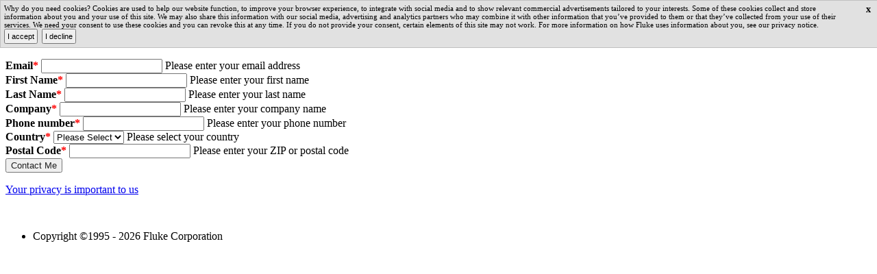

--- FILE ---
content_type: text/html; charset=utf-8
request_url: https://forms.fluke.com/IG-GLOBAL-MULTI-2019-DemoContactRequest-uken-LP-1-A?lcid=85c9d7b6-6eb6-e611-80c4-00155dfe6b1a&lrpf=DMMS&plt=200000000&cra=100000000&lsku=4296029&redir=https://www.fluke.com/en-gb/fluke/thank-you-for-contacting-fluke&
body_size: 7938
content:

<!DOCTYPE html>
<html xmlns="https://www.w3.org/1999/xhtml" lang="en">
  <head>
    

    <title>Contact Me</title>
    <link
      rel="shortcut icon"
      href="https://images.a.fluke.com/EloquaImages/clients/FlukeCorporation/%7Bb124c28f-f922-433c-8b21-ee152366598d%7D_android-chrome-192x192.png"
      type="image/png"
    />
    <meta charset="utf-8" />
    <meta name="viewport" content="width=device-width, initial-scale=1" />
    <meta http-equiv="X-UA-Compatible" content="IE=edge" />
    <meta name="robots" content="noindex, nofollow" />
    <meta name="opco" content="IG" />
    <meta name="lang" content="eng" />
    <!--used to display the consent text in a specific language -->
    <!-- **************************************************************************************************
          TABLE OF CONTENTS
        - BEGIN STYLE INFO
            - BEGIN STYLES
            - BEGIN JAVASCRIPT
            - BEGIN FORM HEADER
            - Hidden Variables
            - URL Variables
            - Editable IX Variables
            - IX Variables for EUR Lit Fulfilment
            - BEGIN FORM FOOTER
            - Prepopulate Checkbox Fields
            - Google UTM Variables
            - Custom URL Variables
        *********************************************************
            AUTHOR: Brian Wikene
            CREATION DATE: 07/21/2017
            Responsive Request Demo/Contact USEN LP Generic Form

            VERSION 1.0.0.2 -   Changed headline text
        *********************************************************
        Author: Bryan Lin
        Date: 02/15/2019
        Redesigned for new fluke.com lead forms
        Added updated GDPR standard work, secured for forms.fluke.com, removed excess tracking scripts, and cleaned up HTML, styling, and comments

        ************************************************************************************************** -->

    <!-- STYLES : BEGIN -->
    <style type="text/css">@font-face {font-family:Roboto Slab;font-style:normal;font-weight:400;src:url(/cf-fonts/s/roboto-slab/5.0.18/greek-ext/400/normal.woff2);unicode-range:U+1F00-1FFF;font-display:swap;}@font-face {font-family:Roboto Slab;font-style:normal;font-weight:400;src:url(/cf-fonts/s/roboto-slab/5.0.18/vietnamese/400/normal.woff2);unicode-range:U+0102-0103,U+0110-0111,U+0128-0129,U+0168-0169,U+01A0-01A1,U+01AF-01B0,U+0300-0301,U+0303-0304,U+0308-0309,U+0323,U+0329,U+1EA0-1EF9,U+20AB;font-display:swap;}@font-face {font-family:Roboto Slab;font-style:normal;font-weight:400;src:url(/cf-fonts/s/roboto-slab/5.0.18/greek/400/normal.woff2);unicode-range:U+0370-03FF;font-display:swap;}@font-face {font-family:Roboto Slab;font-style:normal;font-weight:400;src:url(/cf-fonts/s/roboto-slab/5.0.18/cyrillic/400/normal.woff2);unicode-range:U+0301,U+0400-045F,U+0490-0491,U+04B0-04B1,U+2116;font-display:swap;}@font-face {font-family:Roboto Slab;font-style:normal;font-weight:400;src:url(/cf-fonts/s/roboto-slab/5.0.18/cyrillic-ext/400/normal.woff2);unicode-range:U+0460-052F,U+1C80-1C88,U+20B4,U+2DE0-2DFF,U+A640-A69F,U+FE2E-FE2F;font-display:swap;}@font-face {font-family:Roboto Slab;font-style:normal;font-weight:400;src:url(/cf-fonts/s/roboto-slab/5.0.18/latin/400/normal.woff2);unicode-range:U+0000-00FF,U+0131,U+0152-0153,U+02BB-02BC,U+02C6,U+02DA,U+02DC,U+0304,U+0308,U+0329,U+2000-206F,U+2074,U+20AC,U+2122,U+2191,U+2193,U+2212,U+2215,U+FEFF,U+FFFD;font-display:swap;}@font-face {font-family:Roboto Slab;font-style:normal;font-weight:400;src:url(/cf-fonts/s/roboto-slab/5.0.18/latin-ext/400/normal.woff2);unicode-range:U+0100-02AF,U+0304,U+0308,U+0329,U+1E00-1E9F,U+1EF2-1EFF,U+2020,U+20A0-20AB,U+20AD-20CF,U+2113,U+2C60-2C7F,U+A720-A7FF;font-display:swap;}@font-face {font-family:Roboto Slab;font-style:normal;font-weight:700;src:url(/cf-fonts/s/roboto-slab/5.0.18/latin-ext/700/normal.woff2);unicode-range:U+0100-02AF,U+0304,U+0308,U+0329,U+1E00-1E9F,U+1EF2-1EFF,U+2020,U+20A0-20AB,U+20AD-20CF,U+2113,U+2C60-2C7F,U+A720-A7FF;font-display:swap;}@font-face {font-family:Roboto Slab;font-style:normal;font-weight:700;src:url(/cf-fonts/s/roboto-slab/5.0.18/vietnamese/700/normal.woff2);unicode-range:U+0102-0103,U+0110-0111,U+0128-0129,U+0168-0169,U+01A0-01A1,U+01AF-01B0,U+0300-0301,U+0303-0304,U+0308-0309,U+0323,U+0329,U+1EA0-1EF9,U+20AB;font-display:swap;}@font-face {font-family:Roboto Slab;font-style:normal;font-weight:700;src:url(/cf-fonts/s/roboto-slab/5.0.18/greek/700/normal.woff2);unicode-range:U+0370-03FF;font-display:swap;}@font-face {font-family:Roboto Slab;font-style:normal;font-weight:700;src:url(/cf-fonts/s/roboto-slab/5.0.18/cyrillic-ext/700/normal.woff2);unicode-range:U+0460-052F,U+1C80-1C88,U+20B4,U+2DE0-2DFF,U+A640-A69F,U+FE2E-FE2F;font-display:swap;}@font-face {font-family:Roboto Slab;font-style:normal;font-weight:700;src:url(/cf-fonts/s/roboto-slab/5.0.18/greek-ext/700/normal.woff2);unicode-range:U+1F00-1FFF;font-display:swap;}@font-face {font-family:Roboto Slab;font-style:normal;font-weight:700;src:url(/cf-fonts/s/roboto-slab/5.0.18/latin/700/normal.woff2);unicode-range:U+0000-00FF,U+0131,U+0152-0153,U+02BB-02BC,U+02C6,U+02DA,U+02DC,U+0304,U+0308,U+0329,U+2000-206F,U+2074,U+20AC,U+2122,U+2191,U+2193,U+2212,U+2215,U+FEFF,U+FFFD;font-display:swap;}@font-face {font-family:Roboto Slab;font-style:normal;font-weight:700;src:url(/cf-fonts/s/roboto-slab/5.0.18/cyrillic/700/normal.woff2);unicode-range:U+0301,U+0400-045F,U+0490-0491,U+04B0-04B1,U+2116;font-display:swap;}@font-face {font-family:Roboto Slab;font-style:normal;font-weight:300;src:url(/cf-fonts/s/roboto-slab/5.0.18/vietnamese/300/normal.woff2);unicode-range:U+0102-0103,U+0110-0111,U+0128-0129,U+0168-0169,U+01A0-01A1,U+01AF-01B0,U+0300-0301,U+0303-0304,U+0308-0309,U+0323,U+0329,U+1EA0-1EF9,U+20AB;font-display:swap;}@font-face {font-family:Roboto Slab;font-style:normal;font-weight:300;src:url(/cf-fonts/s/roboto-slab/5.0.18/cyrillic/300/normal.woff2);unicode-range:U+0301,U+0400-045F,U+0490-0491,U+04B0-04B1,U+2116;font-display:swap;}@font-face {font-family:Roboto Slab;font-style:normal;font-weight:300;src:url(/cf-fonts/s/roboto-slab/5.0.18/greek-ext/300/normal.woff2);unicode-range:U+1F00-1FFF;font-display:swap;}@font-face {font-family:Roboto Slab;font-style:normal;font-weight:300;src:url(/cf-fonts/s/roboto-slab/5.0.18/latin/300/normal.woff2);unicode-range:U+0000-00FF,U+0131,U+0152-0153,U+02BB-02BC,U+02C6,U+02DA,U+02DC,U+0304,U+0308,U+0329,U+2000-206F,U+2074,U+20AC,U+2122,U+2191,U+2193,U+2212,U+2215,U+FEFF,U+FFFD;font-display:swap;}@font-face {font-family:Roboto Slab;font-style:normal;font-weight:300;src:url(/cf-fonts/s/roboto-slab/5.0.18/latin-ext/300/normal.woff2);unicode-range:U+0100-02AF,U+0304,U+0308,U+0329,U+1E00-1E9F,U+1EF2-1EFF,U+2020,U+20A0-20AB,U+20AD-20CF,U+2113,U+2C60-2C7F,U+A720-A7FF;font-display:swap;}@font-face {font-family:Roboto Slab;font-style:normal;font-weight:300;src:url(/cf-fonts/s/roboto-slab/5.0.18/greek/300/normal.woff2);unicode-range:U+0370-03FF;font-display:swap;}@font-face {font-family:Roboto Slab;font-style:normal;font-weight:300;src:url(/cf-fonts/s/roboto-slab/5.0.18/cyrillic-ext/300/normal.woff2);unicode-range:U+0460-052F,U+1C80-1C88,U+20B4,U+2DE0-2DFF,U+A640-A69F,U+FE2E-FE2F;font-display:swap;}@font-face {font-family:Roboto Slab;font-style:normal;font-weight:100;src:url(/cf-fonts/s/roboto-slab/5.0.18/greek/100/normal.woff2);unicode-range:U+0370-03FF;font-display:swap;}@font-face {font-family:Roboto Slab;font-style:normal;font-weight:100;src:url(/cf-fonts/s/roboto-slab/5.0.18/vietnamese/100/normal.woff2);unicode-range:U+0102-0103,U+0110-0111,U+0128-0129,U+0168-0169,U+01A0-01A1,U+01AF-01B0,U+0300-0301,U+0303-0304,U+0308-0309,U+0323,U+0329,U+1EA0-1EF9,U+20AB;font-display:swap;}@font-face {font-family:Roboto Slab;font-style:normal;font-weight:100;src:url(/cf-fonts/s/roboto-slab/5.0.18/latin/100/normal.woff2);unicode-range:U+0000-00FF,U+0131,U+0152-0153,U+02BB-02BC,U+02C6,U+02DA,U+02DC,U+0304,U+0308,U+0329,U+2000-206F,U+2074,U+20AC,U+2122,U+2191,U+2193,U+2212,U+2215,U+FEFF,U+FFFD;font-display:swap;}@font-face {font-family:Roboto Slab;font-style:normal;font-weight:100;src:url(/cf-fonts/s/roboto-slab/5.0.18/cyrillic/100/normal.woff2);unicode-range:U+0301,U+0400-045F,U+0490-0491,U+04B0-04B1,U+2116;font-display:swap;}@font-face {font-family:Roboto Slab;font-style:normal;font-weight:100;src:url(/cf-fonts/s/roboto-slab/5.0.18/greek-ext/100/normal.woff2);unicode-range:U+1F00-1FFF;font-display:swap;}@font-face {font-family:Roboto Slab;font-style:normal;font-weight:100;src:url(/cf-fonts/s/roboto-slab/5.0.18/latin-ext/100/normal.woff2);unicode-range:U+0100-02AF,U+0304,U+0308,U+0329,U+1E00-1E9F,U+1EF2-1EFF,U+2020,U+20A0-20AB,U+20AD-20CF,U+2113,U+2C60-2C7F,U+A720-A7FF;font-display:swap;}@font-face {font-family:Roboto Slab;font-style:normal;font-weight:100;src:url(/cf-fonts/s/roboto-slab/5.0.18/cyrillic-ext/100/normal.woff2);unicode-range:U+0460-052F,U+1C80-1C88,U+20B4,U+2DE0-2DFF,U+A640-A69F,U+FE2E-FE2F;font-display:swap;}</style>
    <link
      rel="stylesheet"
      href="https://content.fluke.com/Eloqua/lptemplates/css/flukestrap-light.css"
    />
    <link
      rel="stylesheet"
      href="https://content.fluke.com/Eloqua/lptemplates/css/eloqua-custom.css"
    />
    <!-- Custom CSS : BEGIN -->
    <style type="text/css">
      form h2 {
        font-size: 18px !important;
        margin-bottom: 20px;
      }

      .elqLabel {
        font-size: 16px;
        font-weight: bold;
      }

      #submit {
        color: #222;
      }
      .form-required {
        color: red !important;
      }
    </style>
    <!-- Custom CSS : END -->
    <!-- STYLES : END -->

    <!-- JAVASCRIPT : BEGIN -->
    <!--JQUERY LIBRARY INCLUDE -->
    <script src="https://download.fluke.com/Fluke/eloqua/scripts/jquery-latest.min.js" type="text/javascript"></script>
    <!-- Bootstrap & Custom Scripts -->

    <!--JavaScript LIBRARY FOR ELOQUA DATA PROCESSING -->
    <script
      type="text/javascript"
      src="https://download.fluke.com/eloqua/scripts/elqForm.js"
    ></script>
    <!-- Google Analytics and GTM -->
    <script
      type="text/javascript"
      src="https://download.fluke.com/eloqua/scripts/GA.js"
    ></script>
    <!--JavaScript Form Field Validation -->
    <script
      type="text/javascript"
      src="https://content.fluke.com/Eloqua/lptemplates/js/validate.js"
    ></script>
    <!-- JavaScript FOR DC_UNIQUE_ID and IX Euro Lit Fulfillment -->
    <script type="text/javascript">
      jQuery(function ($) {
        $("form").submit(function () {
          $("input[name=dcUniqueID]").val(
            $("input[name=emailAddress]").val() + $.now()
          );

          /*
          DEPRECATED - replaced with new consent code
          if( $("input[name=iGBulkEmailOptIn]").prop("checked")){
            $("input[name=iGBulkEmailOptOut]").val("False");
          }
          else{
            $("input[name=iGBulkEmailOptOut]").val("True");
          }
          */

          $("input[name=ixFirstName]").val($("input[name=firstName]").val());
          $("input[name=ixLastName]").val($("input[name=lastName]").val());
          $("input[name=ixCompany1]").val($("input[name=company]").val());
          $("input[name=ixCountry]").val($("#countryone").val());
          $("input[name=ixZip]").val($("input[name=zipOrPostalCode]").val());
        });
      });

      function setFields() {
        $("input[name=firstName]").val(localStorage.firstName);
        $("input[name=lastName]").val(localStorage.lastName);
        $("input[name=emailAddress]").val(localStorage.emailAddress);
        $("input[name=company]").val(localStorage.company);

        setTimeout(function () {
          $("#countryone").val(localStorage.countryNormalized).change();
        }, 500);

        $("input[name=businessPhone]").val(localStorage.businessPhone);
        $("input[name=zipOrPostalCode]").val(localStorage.zipOrPostalCode);
      }

      function setLocalStore() {
        if (typeof Storage !== "undefined") {
          localStorage.emailAddress = $("input[name=emailAddress]").val();
          localStorage.firstName = $("input[name=firstName]").val();
          localStorage.lastName = $("input[name=lastName]").val();
          localStorage.zipOrPostalCode = $("input[name=zipOrPostalCode]").val();
          localStorage.countryNormalized = $(
            "#countryone option:selected"
          ).val();
          localStorage.preferredLanguage = $(
            "#langSelect option:selected"
          ).val();
          localStorage.company = $("input[name=company]").val();
          localStorage.businessPhone = $("input[name=businessPhone]").val();
          localStorage.countryNormalized = $(
            "#countryone option:selected"
          ).val();
        }
      }

      if (navigator.userAgent.match(/IEMobile\/10\.0/)) {
        var msViewportStyle = document.createElement("style");
        msViewportStyle.appendChild(
          document.createTextNode("@-ms-viewport{width:auto!important}")
        );
        document.querySelector("head").appendChild(msViewportStyle);
      }
    </script>
    <!--JavaScript LIBRARY INCLUDES FOR DYNAMIC DROPDOWNS -->
    <script
      type="text/javascript"
      src="https://download.fluke.com/eloqua/scripts/dropdown-v3.js"
    ></script>
    <!--Javascript LIBRARY FOR GDPR CONSENT-->
    <script
      type="text/javascript"
      src="https://download.fluke.com/eloqua/scripts/GDPRConsent_IG.js"
    ></script>
    <!-- JAVASCRIPT : END -->
  </head>

  <body>
    <!-- Navbar : BEGIN -->
    <nav class="navbar navbar-inverse">
      <div id="header" class="container">
        <div class="row">
          <div id="nav-branding" class="col-xs-6 col-sm-8">
            <a
              href="https://www.fluke.com/en-gb?elqTrackId=2abb62a6c339475d9d753605288773e9&elqaid=7056&elqat=2&elqak=8AF5D649EC711603B3445D06B3697A8C938D9A703DA8CD449BC78A9B9CA2B59BCBA5"
              target="_blank"
              ><img
                src="https://content.fluke.com/Eloqua/lptemplates/images/fluke-logo.gif"
                alt="Fluke Corporation"
            /></a>
            <span id="tagline" class="hidden-xs"
              >Keeping your world up and running<sup>®</sup></span
            >
          </div>
          <div id="nav-cta" class="col-xs-6 col-sm-4"></div>
        </div>
      </div>
    </nav>
    <!-- Navbar : END  -->

    <!-- Main : BEGIN -->
    <main>
      <div class="container">
        <div class="row light-gray">
          <div id="form-container" class="col-sm-6 col-sm-offset-3">
            <!-- Form : BEGIN -->
            <div class="zi-form-complete"> <form
              method="post"
              name="everything2018"
              id="form224"
              onsubmit="return submitForm(this);"
              action="https://s1182545284.t.eloqua.com/e/f2"
            >
              <input value="everything2018" name="elqFormName" type="hidden" />
              <input value="1182545284" name="elqSiteId" type="hidden" />
              <!-- Hidden Variables -->
              <input name="eloquaStatus" id="eloquaStatus" type="hidden" />
              <input
                name="iGLastMSCRMAssetID"
                id="iGLastMSCRMAssetID"
                type="hidden"
              />
              <input
                name="emlReciptAddress"
                id="emlReciptAddress"
                type="hidden"
              />
              <input name="emlSubLine" id="emlSubLine" type="hidden" />
              <input name="addToCampaign" id="addToCampaign" type="hidden" />
              <input
                name="iGLastMSCRMDistributorAccountGUID"
                id="iGLastMSCRMDistributorAccountGUID"
                type="hidden"
              />
              <input name="redir" id="redir" type="hidden" />
              <input type="hidden" name="IGRedirectPicklist" id="IGRedirectPicklist" value="ENGB-IG-CONTACT-TY">
              <input
                name="preferredLanguage"
                id="langSelect"
                value="eng"
                type="hidden"
              />
              <input
                name="iGLastMSCRMProductGUID"
                id="iGLastMSCRMProductGUID"
                type="hidden"
              />
              <input
                name="iGLastMSCRMProductID"
                id="iGLastMSCRMProductID"
                type="hidden"
              />
              <input
                name="iGLastReportingProductFamily"
                id="iGLastReportingProductFamily"
                type="hidden"
              />
              <input
                name="productLineType"
                id="productLineType"
                type="hidden"
              />
              <input
                name="sharedContactList"
                id="sharedContactList"
                type="hidden"
              />
              <input name="landingPageURL" id="landingPageURL" type="hidden">
              <!-- URL Variables DO NOT TOUCH-->
              <input name="utmAdGroup" id="utmAdGroup" type="hidden" />
              <input name="utmAdName" id="utmAdName" type="hidden" />
              <input name="utmCampaign" id="utmCampaign" type="hidden" />
              <input name="utmContent" id="utmContent" type="hidden" />
              <input name="utmDomain" id="utmDomain" type="hidden" />
              <input name="utmKW" id="utmKW" type="hidden" />
              <input name="utmLP" id="utmLP" type="hidden" />
              <input name="utmMedium" id="utmMedium" type="hidden" />
              <input name="utmSize" id="utmSize" type="hidden" />
              <input name="utmSource" id="utmSource" type="hidden" />
              <input name="utmTerm" id="utmTerm" type="hidden" />
              <input name="emlConfirm" id="emlConfirm" type="hidden" />
              <input name="dcUniqueID" id="dcUniqueID" type="hidden" />
              <input name="elqCampaignId" id="elqCampaignId" type="hidden" />
              <input name="ixMarcom" id="ixMarcom" type="hidden" />
              <input name="ixKitCodes" id="ixKitCodes" type="hidden" />
              <input
                name="iGLastMSCRMCampaignID"
                id="iGLastMSCRMCampaignID"
                type="hidden"
              />
              <input
                name="CampaignResponseActivity"
                id="CampaignResponseActivity"
                type="hidden"
              />
              <!-- Editable IX Variables -->
              <input
                name="ixDear"
                id="ixDear"
                value="Dear Mr./Mrs."
                type="hidden"
              />
              <input
                name="ixAccountNo"
                id="ixAccountNo"
                value="Account Default Value"
                type="hidden"
              />
              <input name="ixGender" id="ixGender" type="hidden" />
              <input anme="ixMailOk" id="ixMailOk" type="hidden" />
              <!-- IX Variables for EUR Lit Fulfilment - DO NOT TOUCH -->
              <input name="ixCompany1" id="ixCompany1" type="hidden" />
              <input name="ixFirstName" id="ixFirstName" type="hidden" />
              <input name="ixLastName" id="ixLastName" type="hidden" />
              <input name="ixAddress1" id="ixAddress1" type="hidden" />
              <input name="ixAddress2" id="ixAddress2" type="hidden" />
              <input name="ixZip" id="ixZip" type="hidden" />
              <input name="ixCity" id="ixCity" type="hidden" />
              <input name="ixCountry" id="ixCountry" value="" type="hidden" />
              <input name="ixLanguage" id="ixLanguage" type="hidden" />
              <input name="ixState" id="ixState" type="hidden" />
              <input name="ixTitle" id="ixTitle" type="hidden" />
              <!-- Variables for Reverse Logic - DO NOT TOUCH -->
              <input
                name="iGBulkEmailOptOut"
                id="iGBulkEmailOptOut"
                type="hidden"
              />
<!-- ZoomInfo Data Enrichment Fields - DO NOT TOUCH -->
<input type="hidden" name="iGOriginalContactSource" id="iGOriginalContactSource" value="ZI-Eloqua Integration-Form">
<input type="hidden" name="city" id="city">
<input type="hidden" name="stateProv" id="stateProv">
<input type="hidden" name="title" id="title">
<input type="hidden" name="mobilePhone" id="mobilePhone">
<input type="hidden" name="address1" id="address1">
<input type="hidden" name="jobLevel1" id="jobLevel1">
<input type="hidden" name="jobRole" id="jobRole">
<input type="hidden" name="companybusinessphone" id="companybusinessphone">
<input type="hidden" name="companycountry" id="companycountry">
<input type="hidden" name="companyziporpostal" id="companyziporpostal">
<input type="hidden" name="companystateorprovince" id="companystateorprovince">
<input type="hidden" name="companystreetaddress" id="companystreetaddress">
<input type="hidden" name="integrationjobrole" id="integrationjobrole">
<input type="hidden" name="integrationjoblevel" id="integrationjoblevel">
<input type="hidden" name="employeeCount" id="employeeCount">
<input type="hidden" name="revenueRange" id="revenueRange">
<input type="hidden" name="website" id="website">
<input type="hidden" name="naicscodes" id="naicscodes">
<input type="hidden" name="siccodes" id="siccodes">
<input type="hidden" name="integrationprimaryindustry" id="integrationprimaryindustry">
              <!-- Form Fields : BEGIN -->
              <h2>Get your free consultation with a Fluke specialist.</h2>
              <div class="form-group">
                <label class="elqLabel">Email<span class="form-required" title="This field is required.">*</span></label>
                <input
                  id="emailAddress"
                  value=""
                  name="emailAddress"
                  class="elqField form-control"
                  type="text"
                />
                <span class="require-block"
                  >Please enter your email address</span
                >
              </div>
              <div class="form-group">
                <label class="elqLabel">First Name<span class="form-required" title="This field is required.">*</span></label>
                <input
                  id="field1"
                  value=""
                  name="firstName"
                  class="elqField form-control"
                  type="text"
                />
                <span class="require-block">Please enter your first name</span>
              </div>
              <div class="form-group">
                <label class="elqLabel">Last Name<span class="form-required" title="This field is required.">*</span></label>
                <input
                  id="field2"
                  value=""
                  name="lastName"
                  class="elqField form-control"
                  type="text"
                />
                <span class="require-block">Please enter your last name</span>
              </div>
              <div class="form-group">
                <label class="elqLabel">Company<span class="form-required" title="This field is required.">*</span></label>
                <input
                  id="company"
                  name="company"
                  class="elqField form-control"
                />
                <span class="require-block"
                  >Please enter your company name</span
                >
              </div>
              <div class="form-group">
                <label class="elqLabel">Phone number<span class="form-required" title="This field is required.">*</span></label>
                <input
                  id="businessPhone"
                  value=""
                  name="businessPhone"
                  class="elqField form-control"
                  type="text"
                />
                <span class="require-block"
                  >Please enter your phone number</span
                >
              </div>
              <div class="form-group">
                <label class="elqLabel">Country<span class="form-required" title="This field is required.">*</span></label>
                <select
                  id="countryone"
                  name="countryNormalized"
                  class="elqField form-control"
                >
                  <option value="base">Please Select</option>
                </select>
                <span class="require-block">Please select your country</span>
              </div>
              <div class="form-group">
                <label class="elqLabel">Postal Code<span class="form-required" title="This field is required.">*</span></label>
                <input
                  id="zipOrPostalCode"
                  value=""
                  name="zipOrPostalCode"
                  class="elqField form-control"
                  type="text"
                />
                <span class="require-block"
                  >Please enter your ZIP or postal code</span
                >
              </div>

              <table id="ConsentCheck" style="display: none; margin-left: 0px">
                <tr>
                  <td style="vertical-align: top; padding-top: 3px">
                    <input
                      type="checkbox"
                      style="margin-top: 0px !important; margin-right: 5px"
                      name="consentcheckbox"
                      id="consentcheckbox"
                      value="Yes"
                    />
                  </td>
                  <td>
                    <span
                      id="ConsentText"
                      for="consentCheckbox"
                      style="font-size: 12px"
                    ></span>
                  </td>
                </tr>
              </table>

              <input id="submit" class="elqSubmit CTA btn btn-primary btn-lg btn-block" value="Contact Me" type="submit">
              <p>
                <a
                  href="https://www.fluke.com/en-gb/fluke/privacy-policy?elqTrackId=478c01fc6c6b4a87a5aab6fe643427f0&elqaid=7056&elqat=2&elqak=8AF5AC73EAB211C25CEF24A98D71770393F910AE1E378B6D821301B786F2112FE0DE"
                  target="_blank"
                  >Your privacy is important to us</a
                >
              </p>
              <br />
              <!-- Form Fields : END -->
           </form> </div>
            <!-- Form : END -->
          </div>
        </div>
      </div>
    </main>
    <!-- Main : END -->

    <!-- Footer : BEGIN -->
    <footer class="sticky-footer">
      <div class="container">
        <div class="row">
          <ul>
            <li>
              <p>
                Copyright ©1995 -
                <script type="text/javascript">
                  document.write(new Date().getFullYear());
                </script>
                Fluke Corporation
              </p>
            </li>
            <!-- <li><a href="https://www.fluke.com/en-us/fluke/privacy-policy" target="_blank">Privacy Policy</a></li>
            <li><a href="https://www.fluke.com/en-us/support/safety-notices" target="_blank">Safety Notices</a></li>
            <li><a href="https://www.fluke.com/en-us/fluke/site-map" target="_blank">Site Map</a></li>
            <li><a href="https://www.fluke.com/en-us/fluke/fluke-terms-of-use" target="_blank">Fluke Terms of Use</a></li>
            <li><a href="https://www.fluke.com/en-us/fluke/fluke-terms-and-conditions-of-sale" target="_blank">Fluke Terms &amp; Conditions of Sale</a></li> -->
          </ul>
        </div>
      </div>
    </footer>
    <!-- Footer : END -->

    <!-- Form Variables : BEGIN -->
    <script>
      // Google UTM Variables DO NOT TOUCH
      document.getElementById("utmCampaign").value =
        getQueryStringParamValue("utm_campaign");
      document.getElementById("utmKW").value =
        getQueryStringParamValue("utm_kw");
      document.getElementById("utmMedium").value =
        getQueryStringParamValue("utm_medium");
      document.getElementById("utmSource").value =
        getQueryStringParamValue("utm_source");
      document.getElementById("utmDomain").value =
        getQueryStringParamValue("utm_domain");
      document.getElementById("utmSize").value =
        getQueryStringParamValue("utm_size");
      document.getElementById("utmAdName").value =
        getQueryStringParamValue("utm_adname");
      document.getElementById("utmLP").value =
        getQueryStringParamValue("utm_lp");
      document.getElementById("utmAdGroup").value =
        getQueryStringParamValue("utm_adgroup");
      document.getElementById("utmTerm").value =
        getQueryStringParamValue("utm_term");
      document.getElementById("utmContent").value =
        getQueryStringParamValue("utm_content");

      // Custom URL Variables DO NOT TOUCH
      document.getElementById("redir").value =
        getQueryStringParamValue("redir");
      document.getElementById("emlConfirm").value =
        getQueryStringParamValue("emlConfirm");
      document.getElementById("iGLastMSCRMCampaignID").value =
        getQueryStringParamValue("lcid");
      document.getElementById("iGLastMSCRMProductGUID").value =
        getQueryStringParamValue("lpid");
      document.getElementById("iGLastMSCRMProductID").value =
        getQueryStringParamValue("lsku");
      document.getElementById("productLineType").value =
        getQueryStringParamValue("plt");
      document.getElementById('landingPageURL').value =
        getQueryStringParamValue('utm_lp');
      document.getElementById("elqCampaignId").value =
        getQueryStringParamValue("ecid");
      document.getElementById("ixMarcom").value =
        getQueryStringParamValue("ixmar");
      document.getElementById("ixKitCodes").value =
        getQueryStringParamValue("ixkc");
      document.getElementById("sharedContactList").value =
        getQueryStringParamValue("scl");
      document.getElementById("CampaignResponseActivity").value =
        getQueryStringParamValue("cra");
      const typParam = getQueryStringParamValue('typ');
        if (typParam) {
          document.getElementById('IGRedirectPicklist').value = typParam;
          }

      switch (getQueryStringParamValue("lrpf")) {
        case "ACC":
          document.getElementById("iGLastReportingProductFamily").value =
            "286C4BD2-C170-DE11-95B8-02BF0A064B97";
          break;
        case "DMMS":
          document.getElementById("iGLastReportingProductFamily").value =
            "2B6C4BD2-C170-DE11-95B8-02BF0A064B97";
          break;
        case "EPROD":
          document.getElementById("iGLastReportingProductFamily").value =
            "2C6C4BD2-C170-DE11-95B8-02BF0A064B97";
          break;
        case "FBT":
          document.getElementById("iGLastReportingProductFamily").value =
            "AA20900E-12F8-E311-AB56-BC305B2A71D8";
          break;
        case "FPQ":
          document.getElementById("iGLastReportingProductFamily").value =
            "2E6C4BD2-C170-DE11-95B8-02BF0A064B97";
          break;
        case "IAD":
          document.getElementById("iGLastReportingProductFamily").value =
            "F4E98626-3676-DE11-A28C-001E0B4616F4";
          break;
        case "IDIMG":
          document.getElementById("iGLastReportingProductFamily").value =
            "EB4D7F75-689D-E911-80D1-00155DFD72E5";
          break;
        case "IRW":
          document.getElementById("iGLastReportingProductFamily").value =
            "D92D1D4A-3676-DE11-A28C-001E0B4616F4";
          break;
        case "MECH":
          document.getElementById("iGLastReportingProductFamily").value =
            "6549A90B-BC15-DF11-A94F-0015C5FDF7E6";
          break;
        case "MULTI":
          document.getElementById("iGLastReportingProductFamily").value =
            "DF2C273B-D270-DE11-BCC9-001E0B46B5F4";
          break;
        case "PTOOLS":
          document.getElementById("iGLastReportingProductFamily").value =
            "F624B332-3676-DE11-A28C-001E0B4616F4";
          break;
        case "SAAS":
          document.getElementById("iGLastReportingProductFamily").value =
            "3714FA10-4ECA-E311-BF9F-A4BADB1DDEB4";
          break;
        case "SCM":
          document.getElementById("iGLastReportingProductFamily").value =
            "68BB9E41-3676-DE11-A28C-001E0B4616F4";
          break;
        case "SHRD":
          document.getElementById("iGLastReportingProductFamily").value =
            "DA87C0BC-AEB1-E811-80CC-00155D02A575";
          break;
        case "TEMP":
          document.getElementById("iGLastReportingProductFamily").value =
            "316C4BD2-C170-DE11-95B8-02BF0A064B97";
          break;
        case "TI":
          document.getElementById("iGLastReportingProductFamily").value =
            "306C4BD2-C170-DE11-95B8-02BF0A064B97";
          break;
        case "VIRT":
          document.getElementById("iGLastReportingProductFamily").value =
            "1D73815F-601D-E211-8DDC-BC305B2A7226";
          break;
        default:
          break;
      }
    </script>

    <script>
      // Pass landing page URL
      const lpParam = getQueryStringParamValue('utm_lp');

      if (!lpParam) {
        document.getElementById('landingPageURL').value = window.location.href;
        document.getElementById('utmLP').value = window.location.href;
      }
    </script>
    <!-- Form Variables : END -->
    
    <!-- dataLayer event delegation (fires on real interactions) -->
    <script src="https://images.a.fluke.com/Web/FlukeCorporation/{74b6e939-994d-4610-9c3b-5836929367a3}_datalayer.js"></script>

    <script src="https://images.a.fluke.com/Web/FlukeCorporation/{1a87b6d5-e39c-4ca1-98a1-94cebbe86713}_datalayer.form-events.js"></script>

  <script>(function(){function c(){var b=a.contentDocument||a.contentWindow.document;if(b){var d=b.createElement('script');d.innerHTML="window.__CF$cv$params={r:'9c0c99f5dbfd983d',t:'MTc2ODg5MTQ0Ni4wMDAwMDA='};var a=document.createElement('script');a.nonce='';a.src='/cdn-cgi/challenge-platform/scripts/jsd/main.js';document.getElementsByTagName('head')[0].appendChild(a);";b.getElementsByTagName('head')[0].appendChild(d)}}if(document.body){var a=document.createElement('iframe');a.height=1;a.width=1;a.style.position='absolute';a.style.top=0;a.style.left=0;a.style.border='none';a.style.visibility='hidden';document.body.appendChild(a);if('loading'!==document.readyState)c();else if(window.addEventListener)document.addEventListener('DOMContentLoaded',c);else{var e=document.onreadystatechange||function(){};document.onreadystatechange=function(b){e(b);'loading'!==document.readyState&&(document.onreadystatechange=e,c())}}}})();</script></body>
</html>

<script type="text/javascript">
<!--
function elqDisplayOptInBanner() {
     if (elqFirstTimeVisitSite()) {
          elqSetCookie('ELQSITEVISITED', 'YES');
          var elqDisplayOptInBannerSrc = 'https://s1182545284.t.eloqua.com/visitor/v200/svrGP?pps=60&siteid=1182545284&PURLSiteID=10&optin=country&DisplayBanner=1&PURLSiteAlternateDNSID=0&LandingPageID=7056&PURLRecordID=0&PURLGUID=930C5DD50CC44A809EF548EAE7F28047&UseRelativePath=True&elq={00000000-0000-0000-0000-000000000000}&elq_ck=0';
          var script = document.createElement('script');
          script.type = 'text/javascript';
          script.src = elqDisplayOptInBannerSrc;
          document.getElementsByTagName('head')[0].appendChild(script);
     }
     else {
          document.write('<img style="display:none" src="https://s1182545284.t.eloqua.com/visitor/v200/svrGP?pps=60&siteid=1182545284&PURLSiteID=10&optin=country&PURLSiteAlternateDNSID=0&LandingPageID=7056&PURLRecordID=0&PURLGUID=930C5DD50CC44A809EF548EAE7F28047&UseRelativePath=True&elq={00000000-0000-0000-0000-000000000000}&elq_ck=0" border=0 width=1 height=1 alt="">');
     }
}

function elqSetCookie(name, value) {
     document.cookie = name + '=' + value;
     document.cookie += ';path=/; secure; HttpOnly; ';
}

function elqGetCookie(name) {
    var x, y, cookies = document.cookie.split(';');
    for (var i = 0; i < cookies.length; i++) {
        x = cookies[i].substr(0, cookies[i].indexOf('='));
        y = cookies[i].substr(cookies[i].indexOf('=') + 1);
        x = x.replace(/^\s+|\s+$/g, '');
        if (x == name) {
            return unescape(y);
        }
    }
}

function elqFirstTimeVisitSite() {
     var sitevisited = elqGetCookie('ELQSITEVISITED');
     return sitevisited == null || sitevisited != 'YES';
}

function elqCreateOptInBanner() {
    if (navigator.appVersion.indexOf('MSIE') != -1) {
        var css = '.elqOptInBanner {position: absolute; top: 0px; left: 0px; width: 100%; border:solid 1px #c0c0c0; background-color:#e1e1e1; font-size:11px; font-family:verdana; color:#000; padding:5px;} .elqOptInBannerText {float: left; text-align:left; width:96%;} .elqButton {font-size:11px; color:#000; padding:3px;} .elqClose {float:right; font-size:14px; font-weight:bold; cursor:pointer; padding-right:15px;} ';
    }
    else {
        var css = '.elqOptInBanner {position: fixed; top: 0px; left: 0px; width: 100%; border:solid 1px #c0c0c0; background-color:#e1e1e1; font-size:11px; font-family:verdana; color:#000; padding:5px;} .elqOptInBannerText {float: left; text-align:left; width:96%;} .elqButton {font-size:11px; color:#000; padding:3px;} .elqClose {float:right; font-size:14px; font-weight:bold; cursor:pointer; padding-right:15px;} ';
    }
    var style = document.createElement('STYLE');
    style.type = 'text/css';
    if (style.styleSheet) {
        style.styleSheet.cssText = css;
    } else {
        style.appendChild(document.createTextNode(css));
    }
    var head = document.getElementsByTagName('head')[0];
    head.appendChild(style);
    var div = document.createElement('div');
    div.setAttribute('id', 'elqOptInBannerDiv');
    div.className = 'elqOptInBanner';
    div.innerHTML = '<div class="elqOptInBannerText" >Why do you need cookies? Cookies are used to help our website function, to improve your browser experience, to integrate with social media and to show relevant commercial advertisements tailored to your interests. Some of these cookies collect and store information about you and your use of this site. We may also share this information with our social media, advertising and analytics partners who may combine it with other information that you’ve provided to them or that they’ve collected from your use of their services. We need your consent to use these cookies and you can revoke this at any time. If you do not provide your consent, certain elements of this site may not work. For more information on how Fluke uses information about you, see our privacy notice.&nbsp;&nbsp;&nbsp;<input type="button" id="elqOptInButton" value="I accept" onClick="elqVisitorTrackingOptIn();document.getElementById(\'elqOptInBannerDiv\').style.display = \'none\';" class="elqButton" />&nbsp;&nbsp;<input type="button" id="elqOptOutButton" value="I decline" onClick="elqVisitorTrackingOptOut();document.getElementById(\'elqOptInBannerDiv\').style.display = \'none\';" class="elqButton" /></div><div class="elqClose" onclick="document.getElementById(\'elqOptInBannerDiv\').style.display = \'none\';">x</div>';
    document.body.appendChild(div);
}

function elqVisitorTrackingOptIn() {
    var script = document.createElement('script');
    script.type = 'text/javascript';
    script.src = 'https://s1182545284.t.eloqua.com/visitor/v200/svrGP?pps=41&siteid=1182545284&optin=country&isOptedIn=1';
    document.getElementsByTagName('head')[0].appendChild(script);
}

function elqVisitorTrackingOptOut() {
    var script = document.createElement('script');
    script.type = 'text/javascript';
    script.src = 'https://s1182545284.t.eloqua.com/visitor/v200/svrGP?pps=42&siteid=1182545284&optin=country&isOptedIn=0';
    document.getElementsByTagName('head')[0].appendChild(script);
}

elqDisplayOptInBanner();

-->
</script>
<img style="display:none" src="https://s1182545284.t.eloqua.com/visitor/v200/svrGP?pps=60&siteid=1182545284&PURLSiteID=10&optin=country&PURLSiteAlternateDNSID=0&LandingPageID=7056&PURLRecordID=0&PURLGUID=34F9AAA3F2D1411EA510C281DDAAF381&UseRelativePath=True&elq={00000000-0000-0000-0000-000000000000}&elq_ck=0&lcid=85c9d7b6-6eb6-e611-80c4-00155dfe6b1a&lrpf=DMMS&plt=200000000&cra=100000000&lsku=4296029&redir=https%3A%2F%2Fwww.fluke.com%2Fen-gb%2Ffluke%2Fthank-you-for-contacting-fluke" border=0 width=1 height=1 alt="">

--- FILE ---
content_type: application/x-javascript
request_url: https://images.a.fluke.com/Web/FlukeCorporation/%7B74b6e939-994d-4610-9c3b-5836929367a3%7D_datalayer.js
body_size: 1965
content:
// Delegated dataLayer event system
// Imports the form events config and wires listeners to push events only when they occur

/*import { formEventsConfig } from 'https://images.a.fluke.com/Web/FlukeCorporation/{1a87b6d5-e39c-4ca1-98a1-94cebbe86713}_datalayer.form-events.js'; */

// datalayer.classic.js
(function(){
  window.dataLayer = window.dataLayer || [];
  const allConfigs = [window.formEventsConfig /*, window.commerceEventsConfig, ...*/];
  // reuse the same initialization logic
})();

// Datalayer object to store events
window.dataLayer = window.dataLayer || [];

// Function to push events to dataLayer
function pushToDataLayer(event) {
  window.dataLayer.push(event);
}

// Function to check if element has a specific parent
function hasParent(element, parentSelector) {
  let currentElement = element;
  while (currentElement) {
    if (currentElement.matches && currentElement.matches(parentSelector)) {
      return true;
    }
    currentElement = currentElement.parentElement;
  }
  return false;
}

// Debounce function for input events
function debounce(func, wait) {
  let timeout;
  return function executedFunction(...args) {
    const later = () => {
      clearTimeout(timeout);
      func(...args);
    };
    clearTimeout(timeout);
    timeout = setTimeout(later, wait);
  };
}

// Find the matching configuration for an element
function findMatchingConfig(element, eventType, configs) {
  for (const [key, value] of Object.entries(configs.events)) {
    // Single event configuration
    if (value.event && value.event.trigger === eventType) {
      if (element.matches && element.matches(value.selector)) {
        // Check parent selector if needed
        if (configs.parentSelector && !hasParent(element, configs.parentSelector)) {
          continue;
        }
        return { configKey: key, config: value.event, element };
      }
    }

    // Multiple events configuration
    if (value.events) {
      for (const [eventKey, eventConfig] of Object.entries(value.events)) {
        if (eventConfig.trigger === eventType) {
          const selector = eventConfig.selector || value.selector;
          if (element.matches && element.matches(selector)) {
            if (configs.parentSelector && !hasParent(element, configs.parentSelector)) {
              continue;
            }
            return { configKey: `${key}.${eventKey}`, config: eventConfig, element };
          }
        }
      }
    }
  }
  return null;
}

// Base event properties
const BASE_EVENT_PROPERTIES = {
  event: '',
  action: '',
  timestamp: '',
};

function processEvent(match, event) {
  if (!match) return;

  const baseEventData = {
    ...BASE_EVENT_PROPERTIES,
  };

  // Extract static data from the config, removing internal properties
  const staticConfigData = { ...match.config };
  delete staticConfigData.getDynamicData;
  delete staticConfigData.trigger;

  // Get dynamic data; allow null to suppress event
  const dynamicData = match.config.getDynamicData ? match.config.getDynamicData(match.element, event) : {};
  if (dynamicData === null) {
    return;
  }

  // Merge base, static, and dynamic data
  const eventData = {
    ...baseEventData,
    ...staticConfigData,
    ...dynamicData,
  };

  // Ensure 'event' field is present
  if (!eventData.event) {
    return;
  }

  // Stamp timestamp if not provided by config/dynamic data
  if (!eventData.timestamp) {
    eventData.timestamp = new Date().toISOString();
  }

  pushToDataLayer(eventData);
}

function initializeDelegatedEvents() {
  const allConfigs = [formEventsConfig];

  // Track last focused element across window blur/focus cycles to suppress synthetic focus
  let lastFocusedElementBeforeWindowBlur = null;
  let windowRefocusedAt = 0;
  window.addEventListener('blur', () => {
    lastFocusedElementBeforeWindowBlur = document.activeElement;
  });
  window.addEventListener('focus', () => {
    windowRefocusedAt = Date.now();
  });

  // Handle click events
  document.addEventListener('click', (event) => {
    let actualTarget = event.target;
    // Example for shadow DOM host handling (kept from reference)
    if (event.target && event.composedPath) {
      const path = event.composedPath();
      if (path && path.length) {
        actualTarget = path[0];
      }
    }

    for (const config of allConfigs) {
      const match = findMatchingConfig(actualTarget, 'click', config);
      if (match) {
        processEvent(match, event);
        break;
      }
    }
  });

  // Handle focusin events with brief debounce and suppression after window refocus
  let focusinTimer;
  document.addEventListener('focusin', (event) => {
    if (focusinTimer) clearTimeout(focusinTimer);
    const target = event.target;
    const now = Date.now();
    if (
      windowRefocusedAt &&
      now - windowRefocusedAt < 200 &&
      lastFocusedElementBeforeWindowBlur &&
      target === lastFocusedElementBeforeWindowBlur
    ) {
      return;
    }
    focusinTimer = setTimeout(() => {
      for (const config of allConfigs) {
        const match = findMatchingConfig(target, 'focusin', config);
        if (match) {
          processEvent(match, event);
          break;
        }
      }
    }, 60);
  });

  // Handle blur events
  document.addEventListener('blur', (event) => {
    for (const config of allConfigs) {
      const match = findMatchingConfig(event.target, 'blur', config);
      if (match) {
        processEvent(match, event);
        break;
      }
    }
  }, true);

  // Handle change events
  document.addEventListener('change', (event) => {
    for (const config of allConfigs) {
      const match = findMatchingConfig(event.target, 'change', config);
      if (match) {
        processEvent(match, event);
        break;
      }
    }
  });

  // Handle input events with debounce
  const debouncedInputHandler = debounce((event) => {
    for (const config of allConfigs) {
      const match = findMatchingConfig(event.target, 'input', config);
      if (match) {
        processEvent(match, event);
        break;
      }
    }
  }, 500);
  document.addEventListener('input', debouncedInputHandler);

  // Handle submit events
  document.addEventListener('submit', (event) => {
    for (const config of allConfigs) {
      const match = findMatchingConfig(event.target, 'submit', config);
      if (match) {
        processEvent(match, event);
        // continue to allow multiple configs if needed
      }
    }
  });
}

// Initialize event listeners when DOM is loaded
document.addEventListener('DOMContentLoaded', () => {
  console.log('DOMContentLoaded - initializeDelegatedEvents');
  initializeDelegatedEvents();
});

--- FILE ---
content_type: application/javascript; charset=utf-8
request_url: https://s1182545284.t.eloqua.com/visitor/v200/svrGP?pps=60&siteid=1182545284&PURLSiteID=10&optin=country&DisplayBanner=1&PURLSiteAlternateDNSID=0&LandingPageID=7056&PURLRecordID=0&PURLGUID=930C5DD50CC44A809EF548EAE7F28047&UseRelativePath=True&elq={00000000-0000-0000-0000-000000000000}&elq_ck=0
body_size: 134
content:
elqCreateOptInBanner();


--- FILE ---
content_type: application/x-javascript
request_url: https://images.a.fluke.com/Web/FlukeCorporation/%7B1a87b6d5-e39c-4ca1-98a1-94cebbe86713%7D_datalayer.form-events.js
body_size: 1430
content:
// Form events configuration for delegated dataLayer pushes
// Matches the structure expected by datalayer.js

/*export*/ const formEventsConfig = {
  // Limit matching to the form container to avoid noise
  parentSelector: '#form-container, form#form224',

  events: {
    // Text field focus
    textFieldFocus: {
      selector: 'input.elqField, input#company',
      event: {
        event: 'product',
        description: 'DemoContactRequest form - Text field - Focus in field',
        component: 'contact_form',
        element: 'text_field',
        action: 'focus',
        trigger: 'focusin',
        getDynamicData: function (element) {
          const label = (element.closest('.form-group')?.querySelector('.elqLabel')?.textContent || '').trim();
          return {
            field: label,
            actionValue: ' ',
            linkText: ' ',
            linkURL: ' ',
          };
        },
      },
    },

    // Text input
    textFieldInput: {
      selector: 'input.elqField, input#company',
      event: {
        event: 'product',
        description: 'DemoContactRequest form - Text field - Text input in field',
        component: 'contact_form',
        element: 'text_field',
        action: 'input',
        trigger: 'input',
        getDynamicData: function (element) {
          const label = (element.closest('.form-group')?.querySelector('.elqLabel')?.textContent || '').trim();
          return {
            field: label,
            actionValue: ' ',
            linkText: ' ',
            linkURL: ' ',
          };
        },
      },
    },

    // Text field invalid (on blur, only when invalid)
    textFieldInvalid: {
      selector: 'input.elqField, input#company',
      event: {
        event: 'product',
        description: 'DemoContactRequest form - Text field - Field error',
        component: 'contact_form',
        element: 'text_field',
        action: 'invalid',
        trigger: 'blur',
        getDynamicData: function (element) {
          if (element.checkValidity && element.checkValidity()) return null;
          const group = element.closest('.form-group');
          const label = (group?.querySelector('.elqLabel')?.textContent || '').trim();
          const errorText = (group?.querySelector('.require-block')?.textContent || element.validationMessage || '').trim();
          return {
            field: label,
            actionValue: errorText,
            linkText: ' ',
            linkURL: ' ',
          };
        },
      },
    },

    // Country dropdown open (focus)
    countryOpen: {
      selector: 'select#countryone',
      event: {
        event: 'product',
        description: 'DemoContactRequest form - Dropdown - Open',
        component: 'contact_form',
        element: 'dropdown',
        action: 'open',
        trigger: 'focusin',
        getDynamicData: function (element) {
          const label = (element.closest('.form-group')?.querySelector('.elqLabel')?.textContent || '').trim();
          return { field: label, actionValue: ' ', linkText: ' ', linkURL: ' ' };
        },
      },
    },

    // Country dropdown close (blur)
    countryClose: {
      selector: 'select#countryone',
      event: {
        event: 'product',
        description: 'DemoContactRequest form - Dropdown - Close',
        component: 'contact_form',
        element: 'dropdown',
        action: 'close',
        trigger: 'blur',
        getDynamicData: function (element) {
          const label = (element.closest('.form-group')?.querySelector('.elqLabel')?.textContent || '').trim();
          return { field: label, actionValue: ' ', linkText: ' ', linkURL: ' ' };
        },
      },
    },

    // Country dropdown select (change)
    countrySelect: {
      selector: 'select#countryone',
      event: {
        event: 'product',
        description: 'DemoContactRequest form - Dropdown - Select',
        component: 'contact_form',
        element: 'dropdown',
        action: 'select',
        trigger: 'change',
        getDynamicData: function (element) {
          const label = (element.closest('.form-group')?.querySelector('.elqLabel')?.textContent || '').trim();
          const valueText = element.options?.[element.selectedIndex]?.text?.trim() || element.value || '';
          return { field: label, actionValue: valueText, linkText: ' ', linkURL: ' ' };
        },
      },
    },

    // Country dropdown invalid (on blur if invalid)
    countryInvalid: {
      selector: 'select#countryone',
      event: {
        event: 'product',
        description: 'DemoContactRequest form - Dropdown - Error',
        component: 'contact_form',
        element: 'dropdown',
        action: 'invalid',
        trigger: 'blur',
        getDynamicData: function (element) {
          if (element.checkValidity && element.checkValidity()) return null;
          const group = element.closest('.form-group');
          const label = (group?.querySelector('.elqLabel')?.textContent || '').trim();
          const errorText = (group?.querySelector('.require-block')?.textContent || '').trim();
          return { field: label, actionValue: errorText, linkText: ' ', linkURL: ' ' };
        },
      },
    },

    // Preferred language dropdown open (focus)
    countryOpen: {
      selector: 'select#langSelect',
      event: {
        event: 'product',
        description: 'DemoContactRequest form - Dropdown - Open',
        component: 'contact_form',
        element: 'dropdown',
        action: 'open',
        trigger: 'focusin',
        getDynamicData: function (element) {
          const label = (element.closest('.form-group')?.querySelector('.elqLabel')?.textContent || '').trim();
          return { field: label, actionValue: ' ', linkText: ' ', linkURL: ' ' };
        },
      },
    },

    // Preferred language dropdown close (blur)
    countryClose: {
      selector: 'select#langSelect',
      event: {
        event: 'product',
        description: 'DemoContactRequest form - Dropdown - Close',
        component: 'contact_form',
        element: 'dropdown',
        action: 'close',
        trigger: 'blur',
        getDynamicData: function (element) {
          const label = (element.closest('.form-group')?.querySelector('.elqLabel')?.textContent || '').trim();
          return { field: label, actionValue: ' ', linkText: ' ', linkURL: ' ' };
        },
      },
    },

    // Preferred language dropdown select (change)
    countrySelect: {
      selector: 'select#langSelect',
      event: {
        event: 'product',
        description: 'DemoContactRequest form - Dropdown - Select',
        component: 'contact_form',
        element: 'dropdown',
        action: 'select',
        trigger: 'change',
        getDynamicData: function (element) {
          const label = (element.closest('.form-group')?.querySelector('.elqLabel')?.textContent || '').trim();
          const valueText = element.options?.[element.selectedIndex]?.text?.trim() || element.value || '';
          return { field: label, actionValue: valueText, linkText: ' ', linkURL: ' ' };
        },
      },
    },

    // Preferred language dropdown invalid (on blur if invalid)
    countryInvalid: {
      selector: 'select#langSelect',
      event: {
        event: 'product',
        description: 'DemoContactRequest form - Dropdown - Error',
        component: 'contact_form',
        element: 'dropdown',
        action: 'invalid',
        trigger: 'blur',
        getDynamicData: function (element) {
          if (element.checkValidity && element.checkValidity()) return null;
          const group = element.closest('.form-group');
          const label = (group?.querySelector('.elqLabel')?.textContent || '').trim();
          const errorText = (group?.querySelector('.require-block')?.textContent || '').trim();
          if(match && hasError == null){
            return { field: label, actionValue: errorText, linkText: ' ', linkURL: ' ' };
          }
        },
      },
    },

    // Region dropdown open (focus)
    countryOpen: {
      selector: 'select#countrytwo',
      event: {
        event: 'product',
        description: 'DemoContactRequest form - Dropdown - Open',
        component: 'contact_form',
        element: 'dropdown',
        action: 'open',
        trigger: 'focusin',
        getDynamicData: function (element) {
          const label = (element.closest('.form-group')?.querySelector('.elqLabel')?.textContent || '').trim();
          return { field: label, actionValue: ' ', linkText: ' ', linkURL: ' ' };
        },
      },
    },

    // Region dropdown close (blur)
    countryClose: {
      selector: 'select#countrytwo',
      event: {
        event: 'product',
        description: 'DemoContactRequest form - Dropdown - Close',
        component: 'contact_form',
        element: 'dropdown',
        action: 'close',
        trigger: 'blur',
        getDynamicData: function (element) {
          const label = (element.closest('.form-group')?.querySelector('.elqLabel')?.textContent || '').trim();
          return { field: label, actionValue: ' ', linkText: ' ', linkURL: ' ' };
        },
      },
    },

    // Region dropdown select (change)
    countrySelect: {
      selector: 'select#countrytwo',
      event: {
        event: 'product',
        description: 'DemoContactRequest form - Dropdown - Select',
        component: 'contact_form',
        element: 'dropdown',
        action: 'select',
        trigger: 'change',
        getDynamicData: function (element) {
          const label = (element.closest('.form-group')?.querySelector('.elqLabel')?.textContent || '').trim();
          const valueText = element.options?.[element.selectedIndex]?.text?.trim() || element.value || '';
          return { field: label, actionValue: valueText, linkText: ' ', linkURL: ' ' };
        },
      },
    },

    // Region dropdown invalid (on blur if invalid)
    countryInvalid: {
      selector: 'select#countrytwo',
      event: {
        event: 'product',
        description: 'DemoContactRequest form - Dropdown - Error',
        component: 'contact_form',
        element: 'dropdown',
        action: 'invalid',
        trigger: 'blur',
        getDynamicData: function (element) {
          if (element.checkValidity && element.checkValidity()) return null;
          const group = element.closest('.form-group');
          const label = (group?.querySelector('.elqLabel')?.textContent || '').trim();
          const errorText = (group?.querySelector('.require-block')?.textContent || '').trim();
          return { field: label, actionValue: errorText, linkText: ' ', linkURL: ' ' };
        },
      },
    },

    // Consent checkbox on/off (KR variant covered as well)
    consentCheckbox: {
      selector: '#consentcheckbox, #personalconsent',
      events: {
        on: {
          event: 'product',
          description: 'DemoContactRequest form - Consent text - Checkbox - On',
          component: 'contact_form',
          element: 'checkbox',
          field: 'ConsentText',
          action: 'on',
          trigger: 'change',
          getDynamicData: function (element) {
            if (!element.checked) return null;
            return { actionValue: ' ', linkText: ' ', linkURL: ' ' };
          },
        },
        off: {
          event: 'product',
          description: 'DemoContactRequest form - Consent text - Checkbox - Off',
          component: 'contact_form',
          element: 'checkbox',
          field: 'ConsentText',
          action: 'off',
          trigger: 'change',
          getDynamicData: function (element) {
            if (element.checked) return null;
            return { actionValue: ' ', linkText: ' ', linkURL: ' ' };
          },
        },
      },
    },

    // CTA button click
    ctaClick: {
      selector: '#submit',
      event: {
        event: 'product',
        description: 'DemoContactRequest form - CTA buttton - Click',
        component: 'contact_form',
        element: 'cta_button',
        action: 'click',
        trigger: 'click',
        getDynamicData: function (element) {
          return { actionValue: (element.textContent || element.value || '').trim(), linkText: ' ', linkURL: ' ' };
        },
      },
    },

    // Form submit (valid only)
    submitValid: {
      selector: 'form#form224',
      event: {
        event: 'product',
        description: 'DemoContactRequest form - Submit - Valid',
        component: 'contact_form',
        element: 'cta_button',
        action: 'submit',
        trigger: 'submit',
        getDynamicData: function (element) {
          if (element.checkValidity && !element.checkValidity()) return null;
          return { actionValue: 'valid', linkText: ' ', linkURL: ' ' };
          const hasError  = document.querySelector('.has-error') || null
          if(match && hasError == null){...existing code};
        },
      },
    },

    // Privacy link click
    privacyLinkClick: {
      selector: 'a[href*="privacy-policy"]',
      event: {
        event: 'product',
        description: 'DemoContactRequest form - Privacy link - Click',
        component: 'contact_form',
        element: 'link',
        action: 'click',
        trigger: 'click',
        getDynamicData: function (element) {
          return { linkText: (element.textContent || '').trim(), linkURL: element.href || '' };
        },
      },
    },
  },
};